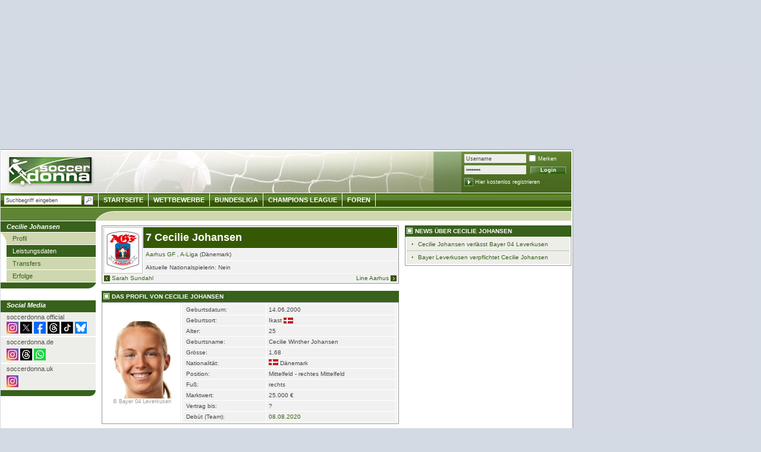

--- FILE ---
content_type: text/html; charset=UTF-8
request_url: https://www.soccerdonna.de/de/cecilie-johansen/leistungsdaten/spieler_35477.html
body_size: 12909
content:
	<!DOCTYPE html
		PUBLIC "-//W3C//DTD XHTML 1.0 Transitional//EN" "https://www.w3.org/TR/xhtml1/DTD/xhtml1-transitional.dtd">
	<html xmlns="https://www.w3.org/1999/xhtml" xmlns:og="https://opengraphprotocol.org/schema/"
		xmlns:fb="https://www.facebook.com/2008/fbml">

	<head>
		
			<style>
				#SPM_D_OffContent-Right {
					position: absolute;
					left: 965px;
				}
			</style>
		
		
		
			<script type="text/javascript">
				! function() {
					var e = function() {
						var e, t = "__tcfapiLocator",
							a = [],
							n = window;
						for (; n;) {
							try { if (n.frames[t]) { e = n; break } } catch (e) {}
							if (n === window.top) break;
							n = n.parent
						}
						e || (! function e() {
							var a = n.document,
								r = !!n.frames[t];
							if (!r)
								if (a.body) {
									var i = a.createElement("iframe");
									i.style.cssText = "display:none", i.name = t, a.body.appendChild(i)
								} else setTimeout(e, 5);
							return !
								r
						}(), n.__tcfapi = function() {
							for (var e, t = arguments.length, n = new Array(t), r = 0; r < t; r++) n[
								r] = arguments[r];
							if (!n.length) return a;
							if ("setGdprApplies" === n[0]) n.length > 3 && 2 ===
								parseInt(n[1], 10) && "boolean" == typeof n[3] && (e = n[3], "function" == typeof n[2] && n[2]("set", !
									0));
							else if ("ping" === n[0]) {
								var i = { gdprApplies: e, cmpLoaded: !1, cmpStatus: "stub" };
								"function" ==
								typeof n[2] && n[2](i)
							} else a.push(n)
						}, n.addEventListener("message", (function(e) {
							var t =
								"string" == typeof e.data,
								a = {};
							try { a = t ? JSON.parse(e.data) : e.data } catch (e) {}
							var n = a.__tcfapiCall;
							n && window.__tcfapi(n.command, n.version, (function(a, r) {
								var
									i = { __tcfapiReturn: { returnValue: a, success: r, callId: n.callId } };
								t && (i = JSON.stringify(i)), e.source.postMessage(i, "*")
							}), n.parameter)
						}), !1))
					};
					"undefined" !=
					typeof module ? module.exports = e : e()
				}();
				window.onload = function() {
					window.location.hash = "";
				}
			</script>
			<script>
				window._sp_ = {
					config: {
						propertyId: 15315,
						accountId: 1254,
						baseEndpoint: 'https://cdn.privacy-mgmt.com',
					}
				}
			</script>
			<script src="https://cdn.privacy-mgmt.com/wrapperMessagingWithoutDetection.js"></script>
			<!-- Google Tag Manager -->
			<script>
				(function(w,d,s,l,i){w[l]=w[l]||[];w[l].push({'gtm.start':
				new Date().getTime(), event: 'gtm.js'
				});
				var f = d.getElementsByTagName(s)[0],
					j = d.createElement(s),
					dl = l != 'dataLayer' ? '&l=' + l : '';
				j.async = true;
				j.src =
					'https://www.googletagmanager.com/gtm.js?id=' + i + dl;
				f.parentNode.insertBefore(j, f);
				})(window, document, 'script', 'dataLayer', 'GTM-T6WF8M2');
			</script>
			<!-- End Google Tag Manager -->
		
								<title>Cecilie Johansen -
			Leistungsdaten | Soccerdonna</title>
			<meta http-equiv="X-UA-Compatible" content="IE=8" />
			
			<meta http-equiv="Content-Type" content="text/html; charset=UTF-8" />
			
			<link rel="image_src" href="/img/logo_soccerdonna.png" />

						<meta property="fb:admins" content="1825500939,1289701991,100001215771843" />
						<link rel="stylesheet" type="text/css" href="/css/style_sd_neu.css?_v=7" />
			<link rel="stylesheet" type="text/css" href="/css/style_sprites.css?v=5" />
			<link rel="stylesheet" type="text/css" href="/css/custom/jquery_sd.css" />
			<link rel="stylesheet" type="text/css" href="/css/jquery.tooltip.css" />
			<link rel="stylesheet" type="text/css" href="/static/js/countdown/jquery.countdown.css" />
			<!--[if IE 8]>
	<link rel="stylesheet" type="text/css" href="/css/style_ie8.css" />
  <![endif]-->
			<!--[if IE 7]>
	<link rel="stylesheet" type="text/css" href="/css/style_ie7.css" />
  <![endif]-->
			<!--[if IE 6]>
	<link rel="stylesheet" type="text/css" href="/css/style_ie6.css" />
  <![endif]-->

							<style type="text/css">
					
						#headbalken {
							< !-- Auf 100px Höhe mehr ausgelegt -->margin-top: 195px !important;
						}

						#content {
							< !-- Auf 100px Höhe mehr ausgelegt -->padding-top: 217px !important;
						}

					
				</style>
			
			
				<style type="text/css">
					.formular label.error {margin-left:10px;width:270px;color:red;padding-left:20px;background:url('/static/images/icons/denied.gif') no-repeat left top;}
					.formular label.accept {background:url('/static/images/icons/accept.gif') no-repeat left top;}
					/* CSS-STYLES VON FREE-X-MEDIA */
					#frnMain {
						float: left;
						position: relative;
						width: 967px;
					}

					#frnBanner {
						padding: 0;
						margin: 10px 0 0;
					}

					#frnBannerAd {
						z-index: 900;
						margin-bottom: 10px;
						position: relative;
						text-align: center;
					}

					#frnAdSky {
						right: 0;
						width: 0;
						position: absolute;
						top: 110px;
					}

					#frnAdSkyPos {
						padding-left: 12px;
						position: absolute;
					}
				</style>
			
			<link rel="alternate" type="application/rss+xml" title="Transfermarkt RSS-Feed"
				href="https://www.transfermarkt.de/static/rss/AktuelleNewsDE.rss" />
			<link rel="stylesheet" type="text/css" href="/static/css/colorbox.css" />

<script type="text/javascript" src="/static/js/gcc/jq_20120120.js?_sn=1"></script>
<script type="text/javascript" src="/static/js/min/jquery.bxSlider.min.js"></script>
<script type="text/javascript" src="/static/js/min/jquery.hoverIntent.min.js"></script>

<script type="text/javascript" src="/static/js/countdown/jquery.countdown.js"></script>
<script type="text/javascript" src="/static/js/countdown/jquery.countdown-de.js"></script>
<script type="text/javascript">
	/* define some global vars */
	var glb_lang = "de";
		var glb_uid = "0";
	var glb_uname = "";

	if(typeof(location.pathname)=='string'){$.setCookie('lastLocation',location.pathname,{duration:10,path:'/',domain:'',secure: false});}


	var glb_loader = $("<div></div>",{"id":"displayaction", "class":"animatedLoad", "style":"display:none"}).text(" ").append(" &nbsp; ");

</script>
<script type="text/javascript" src="/static/js/developer/jquery.ext.js"></script>
<script type="text/javascript" src="/static/js/developer/tmfunc.js"></script>


<script type="text/javascript">

	function toggleContainerCookie(ele,cName) {
		$(ele).toggle();
		if($(ele).css('display') == 'block') {$.setCookie(cName, '1', {duration: 10, path: '/', domain: '', secure: false});}
		else {$.setCookie(cName, '0', {duration: 10, path: '/', domain: '', secure: false});}
	}
	function prepareCookieContainer(ele,cName) {
		var value = $.readCookie(cName);
		if (value == 1) { $(ele).show(); }
	}

	$(document).ready(function() {
				prepareCookieContainer('#modernfavs','moderneFavoriten');
		prepareCookieContainer('#lastvisited','letzteSeiten');
		
		prepareForumForAjax();
							$("#quicksearch_field").autocomplete("/"+glb_lang+"/undefined/ajax/autocompletebackend.html",{
			width:250,minChars:3,selectFirst:false,			extraParams:{from:'quicksearch'			}
		});
	
		//$("#login").submit(function() { $.post(this.action, $(this).serialize(), function(html) {$.fn.colorbox({html: html}); getNewUserInfos();}); return false; })
		$("#begNext").click(function() { var nextId = $("#begegnungen > tbody:visible + tbody:hidden").attr('id');
											if(nextId!=null) {
												$("#begegnungen > tbody:visible").hide();
												$("#" + nextId).show();
											}
										});
		$("#begPrev").click(function() { var currId = $("#begegnungen > tbody:visible").attr('id');
											currId.match("^[A-Za-z]*([0-9]*)$");
											var prevId = "begegnung" + (RegExp.$1 - 1);
											if($("#" + prevId).attr('id') != null) {
												$("#" + currId).hide();
												$("#" + prevId).show();
											}
										});


	});
	</script>

<script type="text/javascript" src="/static/js/min/jquery.tooltip.js?_sn=1"></script>
<script type="text/javascript" src="/static/js/developer/jquery.personPopup.js"></script>
			
			
				<!-- Global site tag (gtag.js) - Google Analytics -->
				<script async src="https://www.googletagmanager.com/gtag/js?id=UA-3816204-15"></script>
				<script>
					window.dataLayer = window.dataLayer || [];
					function gtag(){dataLayer.push(arguments);}
					gtag('js', new Date());

					gtag('config', 'UA-3816204-15', {'anonymize_ip': true});
				</script>
			
			<!-- Adobe Analytics -->
			<script src="https://assets.adobedtm.com/7cadca95dd9a/0d48dc979cdd/launch-d0aadafbf44b.min.js" async></script>

			<script src="https://cdn.jsdelivr.net/npm/chart.js"></script>
		</head>

		<body>
							<div id="SPM_D_Top" style="height: 250px"></div>
		<div style="bottom:0;left:965px;width:300px;height:600px;background:initial;position:absolute;max-width:100%;max-height:100%;pointer-events:none;image-rendering:pixelated;z-index:2147483647;background-image:url('[data-uri]');"></div>
		<div id="main">
			<div id="content">
			<div id="left">
			<ul>
			<li class="mainpoint_li">
									Cecilie Johansen
							</li>
											<li><a href="/de/cecilie-johansen/profil/spieler_35477.html" class="navipoint_first">Profil</a></li>
															<li><a href="/de/cecilie-johansen/leistungsdaten/spieler_35477.html" class="navipoint aktiv">Leistungsdaten</a></li>
															<li><a href="/de/cecilie-johansen/transfers/spieler_35477.html" class="navipoint">Transfers</a></li>
															<li><a href="/de/cecilie-johansen/erfolge/spieler_35477.html" class="navipoint">Erfolge</a></li>
							
			<!-- Weltmeisterschaft -->
			<li class="mainpoint_lasche">&nbsp;</li>
			</ul>
			
			<!-- Europameisterschaften -->
			
			<!-- Olympische Spiele -->
			
			<!-- Women's Asian Cup -->
			
			<!-- Africa Women Cup of Nations -->
			
			<!-- U20 - Weltmeisterschaften -->
			

			
			<p style="margin-bottom:0;height:16px;background-color:#38611B;color:#fff;padding:2px 10px" class="hl fsi fb">Social Media</p>
			<div style="padding:2px 10px; margin-bottom: 2px;background-color: #EDEEE9;">
				<p style="margin-bottom:2px">soccerdonna official</p>
				<a href="https://www.instagram.com/soccerdonna/" target="_blank" rel="nofollow" title="Soccerdonna auf Instagram""><img style="width:20px" src="https://tmsi.akamaized.net/icons/socialMedia/instagram.svg" alt="Instagram" /></a>
				<a href="https://www.x.com/soccerdonna/" target="_blank" rel="nofollow" title="Soccerdonna auf X""><img style="width:20px" src="https://tmsi.akamaized.net/icons/socialMedia/twitter-x-logo-square.svg" alt="X" /></a>
				<a href="https://www.facebook.com/soccerdonna/" target="_blank" rel="nofollow" title="Soccerdonna auf Facebook""><img style="width:20px" src="https://tmsi.akamaized.net/icons/socialMedia/facebook-new-blue.svg" alt="Facebook" /></a>
				<a href="https://www.threads.com/soccerdonna/" target="_blank" rel="nofollow" title="Soccerdonna auf Threads""><img style="width:20px" src="https://tmsi.akamaized.net/icons/socialMedia/threadsEckig.png" alt="Threads" /></a>
				<a href="https://www.tiktok.com/@soccerdonna/" target="_blank" rel="nofollow" title="Soccerdonna auf TikTok""><img style="width:20px" src="https://tmsi.akamaized.net/icons/socialMedia/tiktok.svg" alt="TikTok" /></a>
				<a href="https://bsky.app/profile/soccerdonna.de/" target="_blank" rel="nofollow" title="Soccerdonna auf BlueSky""><img style="width:20px" src="https://tmsi.akamaized.net/icons/socialMedia/bluesky.png" alt="BlueSky" /></a>
			</div>

			<div style="padding:2px 10px; margin-bottom: 2px; background-color: #EDEEE9;">
				<p style="margin-bottom:5px">soccerdonna.de</p>
				<a href="https://www.instagram.com/soccerdonna.de/" target="_blank" rel="nofollow" title="Soccerdonna auf Instagram""><img style="width:20px" src="https://tmsi.akamaized.net/icons/socialMedia/instagram.svg" alt="Instagram" /></a>
				<a href="https://www.threads.com/soccerdonna.de/" target="_blank" rel="nofollow" title="Soccerdonna auf Threads""><img style="width:20px" src="https://tmsi.akamaized.net/icons/socialMedia/threadsEckig.png" alt="Threads" /></a>
				<a href="https://whatsapp.com/channel/0029VbAzYOR35fM0X7rpQ00W" target="_blank" rel="nofollow" title="Soccerdonna auf WhatsApp""><img style="width:20px" src="https://tmsi.akamaized.net/socialmedia/whatsapp.svg" alt="WhatsApp" /></a>
			</div>

			<div style="padding:2px 10px 5px; background-color: #EDEEE9;">
				<p style="margin-bottom:5px">soccerdonna.uk</p>
				<a href="https://www.instagram.com/soccerdonna.co.uk/" target="_blank" rel="nofollow" title="Soccerdonna auf Instagram""><img style="width:20px" src="https://tmsi.akamaized.net/icons/socialMedia/instagram.svg" alt="Instagram" /></a>
			</div> 

			<p style="margin-bottom:0;height:6px;background-color:#38611B;color:#fff;padding:2px 10px; border-bottom-right-radius: 25px;" class="hl fsi fb"></p>
		</div>

<div id="centerbig">
        	

<div style="width:500px;float:left;">
<div style="background-color:#f1f1f1;border:1px solid #999;padding:0;">
	<table class="tabelle_spieler" cellpadding="0" cellspacing="1">
		<tr>
			<td rowspan="3" class="ac" style="width:58px;background-color:#fff;margin:0px;padding:0 3px;border:1px solid #bbb;"><img src="https://www.soccerdonna.de/static/bilder_sd/mediumfotos/8184.jpg" alt="Aarhus GF" title="Aarhus GF" /></td>
			<td class="blau" style="background-color: #355804;"><h1 style="color:#fff;">7 Cecilie Johansen</h1></td>			
		</tr>
		<tr>
			<td><a href="/de/aarhus-gf/startseite/verein_8184.html" title="Aarhus GF">Aarhus GF</a> , <a href="/de/a-liga/startseite/wettbewerb_3FL.html" title="Aarhus GF">A-Liga</a> (Dänemark)</td>
		</tr>
		<tr>
			<td>Aktuelle Nationalspielerin: Nein</td>
		</tr>
	</table>
		<a href="/de/sarah-sundahl/leistungsdaten/spieler_36520.html" id="mycarousel-prev" class="s10 tdn" title="Sarah Sundahl (Aarhus GF)"><img src="/static/js/icons/prev_sd.png" width="16" height="16" class="vt kl_icon" />Sarah Sundahl</a>
	<a href="/de/line-aarhus/leistungsdaten/spieler_37403.html" id="mycarousel-next" class="s10 fr tdn ietopminus" title="Line Aarhus (Aarhus GF)">Line Aarhus<img src="/static/js/icons/next_sd.png" width="16" height="16" class="vt kl_icon" /></a>	
	</div>
		
<br />
	<p class="hl_startseite">Das Profil von Cecilie Johansen</p>
	<table class="tabelle_grafik" cellpadding="2" cellspacing="1" style="margin-top:0;">
		<tr>
			<td class="ac vm" style="width:125px;border:1px solid #f1f1f1;"><img src="https://www.soccerdonna.de/static/bilder_sd/spielerfotos/s_35477_56_2012_1.jpg" width="100" height="130" alt="Cecilie Johansen" title="Cecilie Johansen" class="minifoto" /><br /><a href="/de/default/fotoquellen/basics.html" title="" class="s9" style="color:#999;">&copy; Bayer 04 Leverkusen</a></td>
			<td class="al vt">
				<table class="tabelle_spieler" cellpadding="0" cellspacing="1">
										<tr>
						<td>Geburtsdatum:</td>
						<td>14.06.2000</td>
					</tr>
										<tr>
						<td>Geburtsort:</td>
						<td><span style="font-size:7.5pt;">Ikast <img src="https://www.soccerdonna.de/bilder/flaggen/39.gif" width="16" height="10" alt="-" class="vm" title="Dänemark" /></span></td>
					</tr>
																<tr>
							<td>Alter:</td>
							<td>25</td>
						</tr>
																				<tr>
						<td style="width:130px;">Geburtsname:</td>
						<td>Cecilie Winther Johansen</td>
					</tr>
															<tr>
						<td>Gr&ouml;sse:</td>
						<td>1,68</td>
					</tr>
															<tr>
						<td>Nationalit&auml;t:</td>
						<td>
						<img src="https://www.soccerdonna.de/bilder/flaggen/39.gif" width="16" height="10" alt="-" title="Dänemark" /> Dänemark
													</td>
					</tr>
										<tr>
						<td style="width:115px;">Position:</td>
						<td>Mittelfeld - rechtes Mittelfeld</td>
					</tr>
										<tr>
						<td>Fuß:</td>
						<td>rechts</td>
					</tr>
																				<tr>
						<td>Marktwert:</td>
						<td>25.000 &euro;
												</td>
					</tr>
							
									
																															<tr>
							<td style="width:130px;">Vertrag bis:</td>
							<td>?</td>
						</tr>
										
															
										<tr>
						<td>Debüt (Team):</td>
						<td><a href="/de/fc-nordsjlland_aarhus-gf/index/spielbericht_73492.html" title="FC Nordsjælland - Aarhus GF 4:0">08.08.2020</a></td>
					</tr>
										
														</table>
			</td>
		</tr>				
	</table>
</div>
<div style="width:280px;float:right;">
		<p class="hl_startseite">News über Cecilie Johansen</p>
	<div style="padding:0 1px 1px 1px;border:1px solid #999;border-top:0;">
		<div style="border:1px solid #fff;padding:1px;background-color:#edeee9;">
			<p style="border-bottom:1px dotted #869E6C;line-height:1.2;padding:4px 1px;">
			<img src="https://www.soccerdonna.de/img/soccerdonna/linkpfeil_b.gif" class="pfeil" />&nbsp;<a href="/de/cecilie-johansen-verlaesst-bayer-04-leverkusen/news/anzeigen_13804.html" class="s10" title="Cecilie Johansen verlässt Bayer 04 Leverkusen">Cecilie Johansen verlässt Bayer 04 Leverkusen</a>
		</p>
			<p style="line-height:1.2;padding:4px 1px;">
			<img src="https://www.soccerdonna.de/img/soccerdonna/linkpfeil_b.gif" class="pfeil" />&nbsp;<a href="/de/bayer-leverkusen-verpflichtet-cecilie-johansen/news/anzeigen_12456.html" class="s10" title="Bayer Leverkusen verpflichtet Cecilie Johansen">Bayer Leverkusen verpflichtet Cecilie Johansen</a>
		</p>
			</div>
	</div>
	<br />
	</div>
                        
            <br class="cb" />
            <br />
                        <form name="saison" method="post" action="/de/cecilie-johansen/leistungsdaten/spieler_35477.html">
                <p class="bg_select ac">
                Leistungsdaten einer anderen Saison wählen:<br />
                    <select name="saison_id" class="select">
                    <option class="option" value="gesamt" >Gesamte Leistungsdaten</option>
                                    <option class="option" value="2025" selected="selected">25/26</option>
                                    <option class="option" value="2024" >24/25</option>
                                    <option class="option" value="2023" >23/24</option>
                                    <option class="option" value="2022" >22/23</option>
                                    <option class="option" value="2021" >21/22</option>
                                    <option class="option" value="2020" >20/21</option>
                                    <option class="option" value="2019" >19/20</option>
                                    <option class="option" value="2018" >18/19</option>
                                    <option class="option" value="2017" >17/18</option>
                          
                    </select>
                    <input class="button_tippen" type="submit" value="Anzeigen"/>
                </p>
            </form>
            
<h2 class="tabellen_ueberschrift">Leistungsdaten der Saison 25/26</h2>
<table class="standard_tabelle" cellpadding="2" cellspacing="1">
    <tr>
        <th class="al" colspan="2">Wettbewerb</th>
        <th class="ac">Spiele</th>
        <th class="ac"><img src="https://www.soccerdonna.de/bilder/spielaktionen/tor.png" class="vb" alt="-" title="Tore" /></th>
        <th class="ac"><img src="https://www.soccerdonna.de/bilder/spielaktionen/eigentor.png" class="vb" alt="-" title="Eigentore" /></th>
        <th class="ac"><img src="https://www.soccerdonna.de/bilder/spielaktionen/vorlage.png" class="vb" class="vb" title="Vorlage" alt="-" /></th>
        <th class="ac"><img src="https://www.soccerdonna.de/bilder/spielaktionen/gelbe_karte.png" class="vb" alt="-" title="Gelbe Karten" /></th>
        <th class="ac"><img src="https://www.soccerdonna.de/bilder/spielaktionen/gelb_rote_karte.png" class="vb" alt="-" title="Gelb-Rote Karten" /></th>
        <th class="ac"><img src="https://www.soccerdonna.de/bilder/spielaktionen/rote_karte.png" class="vb" alt="-" title="Rote Karten" /></th>
        <th class="ac"><img src="https://www.soccerdonna.de/bilder/spielaktionen/einwechselung.png" class="vb" alt="-" title="Einwechslungen" /></th>
        <th class="ac"><img src="https://www.soccerdonna.de/bilder/spielaktionen/auswechselung.png" class="vb" alt="-" title="Auswechslungen" /></th>
                <th class="ac"><img src="https://www.soccerdonna.de/bilder/spielaktionen/uhr_neu.png" class="vb" alt="-" title="Anzahl Minuten pro Tor" />&nbsp;&nbsp;<img src="https://www.soccerdonna.de/bilder/spielaktionen/tore.png" alt="-" title="Anzahl Minuten pro Tor" /></th>        <th class="ar"><img src="https://www.soccerdonna.de/bilder/spielaktionen/uhr_neu.png" class="vb" alt="-" title="Minuten" /></th>
    </tr>
             
        <tr class="hell lh">
            <td style="width:40px !important;background: url('https://www.soccerdonna.de/static/bilder_sd/mediumfotos/3fl.jpg');background-repeat:no-repeat;background-position:-7px -20px;opacity: 0.30;filter:alpha(opacity=30);-moz-opacity: 0.30;" title="A-Liga"></td>
            <td style="width:310px;"><a href="/de/a-liga/startseite/wettbewerb_3FL.html" title="A-Liga" class="s10">A-Liga</a></td>
            <td class="ac"><a href="#3FL" title="A-Liga" class="s10">14</a></td>
            <td class="ac s10">3</td>
            <td class="ac s10">-</td>
            <td class="ac s10">2</td>
            <td class="ac s10">-</td>
            <td class="ac s10">1</td>
            <td class="ac s10">-</td>
            <td class="ac s10">-</td>
            <td class="ac s10">13</td>
                                      
                                    <td class="ac s10">356</td>
                                    <td class="ar s10">1068</td>
        </tr>
                     
        <tr class="dunkel lh">
            <td style="width:40px !important;background: url('https://www.soccerdonna.de/static/bilder_sd/mediumfotos/3fc.jpg');background-repeat:no-repeat;background-position:-7px -20px;opacity: 0.30;filter:alpha(opacity=30);-moz-opacity: 0.30;" title="Kvindepokalen"></td>
            <td style="width:310px;"><a href="/de/kvindepokalen/startseite/pokalwettbewerb_3FC.html" title="Kvindepokalen" class="s10">Kvindepokalen</a></td>
            <td class="ac"><a href="#3FC" title="Kvindepokalen" class="s10">1</a></td>
            <td class="ac s10">-</td>
            <td class="ac s10">-</td>
            <td class="ac s10">-</td>
            <td class="ac s10">-</td>
            <td class="ac s10">-</td>
            <td class="ac s10">-</td>
            <td class="ac s10">-</td>
            <td class="ac s10">1</td>
                                      
                        <td class="ac s10">-</td>
                                    <td class="ar s10">75</td>
        </tr>
                        <tr class="hell s10 strichtop">
            <td class="ar s10" colspan="2">Gesamt:</td>
            <td class="ac s10">15</td>            
            <td class="ac s10">3</td>
            <td class="ac s10">-</td>
            <td class="ac s10">2</td>
            <td class="ac s10">-</td>
            <td class="ac s10">1</td>
            <td class="ac s10">-</td>
            <td class="ac s10">-</td>
            <td class="ac s10">14</td>
                                                                        <td class="ac s10">381</td>
                                                <td class="ar s10">1143</td>
        </tr>
    </table>            

    
    
        
                        
                        
                        
            
            
                                
                        <h2 class="tabellen_ueberschrift al"><a name="3FL">A-Liga - 25/26</a></h2>
        <table class="standard_tabelle" cellpadding="2" cellspacing="1">
            <tr>
                <th class="ac" style="width:50px;">Sp.</th>              
                <th class="ac" style="width:60px;">Datum</th>
                <th class="al" colspan="2" style="width:100px;">Heimmannschaft</th>
                <th class="al" colspan="2" style="width:100px;">Gastmannschaft</th>
                <th class="ac" style="width:55px;">Ergebnis</th>
                
                <th class="ac"><img src="https://www.soccerdonna.de/bilder/spielaktionen/tor.png" class="vb" alt="-" title="Tore" /></th>
                <th class="ac"><img src="https://www.soccerdonna.de/bilder/spielaktionen/eigentor.png" class="vb" title="Eigentor" alt="-" /></th>
                <th class="ac"><img src="https://www.soccerdonna.de/bilder/spielaktionen/vorlage.png" class="vb" title="Vorlage" alt="-" /></th>
                <th class="ac"><img src="https://www.soccerdonna.de/bilder/spielaktionen/gelbe_karte.png" class="vb" alt="-" title="Gelbe Karten" /></th>
                <th class="ac"><img src="https://www.soccerdonna.de/bilder/spielaktionen/gelb_rote_karte.png" class="vb" alt="-" title="Gelb-Rote Karten" /></th>
                <th class="ac"><img src="https://www.soccerdonna.de/bilder/spielaktionen/rote_karte.png" class="vb" alt="-" title="Rote Karten" /></th>
                <th class="ac"><img src="https://www.soccerdonna.de/bilder/spielaktionen/einwechselung.png" class="vb" alt="-" title="Einwechslungen" /></th>
                <th class="ac"><img src="https://www.soccerdonna.de/bilder/spielaktionen/auswechselung.png" class="vb" alt="-" title="Auswechslungen" /></th>
                <th class="ac"><img src="https://www.soccerdonna.de/bilder/spielaktionen/uhr_neu.png" class="vb" alt="-" title="Minuten" /></th>
                                <th>&nbsp;</th>
            </tr>
                                                                                                       
            <tr class="hell lhg">
                <td class="ac s10">1</td>
                <td class="ac s10"><a href="/de/was-passiert-heute/uebersicht/datum_2025-08-09.html" class="s10" title=" 09.08.2025">09.08.25</a></td>
                                <td class="ac wid10"><img src="/static/bilder_sd/wappen/11144.png" alt="-" title="Kolding IF" class=" miniwappen" /></td>
                                <td style="width:145px;"><a href="/de/kolding-if/historische-kader/verein_11144_2025.html" class="s10" title="Kolding IF">Kolding IF</a></td>
                                <td class="ac wid10"><img src="/static/bilder_sd/wappen/8184.png" alt="-" title="Aarhus GF" class="opacity70 miniwappen" /></td>
                                <td style="width:145px;"><a href="/de/aarhus-gf/historische-kader/verein_8184_2025.html" class="s10 grey" title="Aarhus GF">Aarhus GF</a></td>                
                <td class='ac s10'>1:1</td>
                                                                                                                            <td class="ac s10">&nbsp;</td>
                <td class="ac s10">&nbsp;</td>
                <td class="ac s10">&nbsp;</td>
                <td class="ac s10"></td>
                <td class="ac s10"></td>
                <td class="ac s10"></td>
                <td class="ac s10"></td>
                <td class="ac s10"></td>              
                <td class="ac s10">90</td>
                                            <td class="ac s10"><a href="/de/kolding-if-aarhus-gf/index/spielbericht_151706.html"><img src="/img/soccerdonna/spielstatistik.gif" width="11" height="15" alt="Spielbericht" class="vm" /></a></td>
            </tr>
       
                
                       
            <tr class="dunkel lhg">
                <td class="ac s10">2</td>
                <td class="ac s10"><a href="/de/was-passiert-heute/uebersicht/datum_2025-08-17.html" class="s10" title=" 17.08.2025">17.08.25</a></td>
                                <td class="ac wid10"><img src="/static/bilder_sd/wappen/8184.png" alt="-" title="Aarhus GF" class="opacity70 miniwappen" /></td>
                                <td style="width:145px;"><a href="/de/aarhus-gf/historische-kader/verein_8184_2025.html" class="s10 grey" title="Aarhus GF">Aarhus GF</a></td>
                                <td class="ac wid10"><img src="/static/bilder_sd/wappen/76.png" alt="-" title="Brøndby IF" class=" miniwappen" /></td>
                                <td style="width:145px;"><a href="/de/brondby-if/historische-kader/verein_76_2025.html" class="s10" title="Brøndby IF">Brøndby IF</a></td>                
                <td class='ac s10'>1:1</td>
                                                                                                                            <td class="ac s10">1</td>
                <td class="ac s10">&nbsp;</td>
                <td class="ac s10">&nbsp;</td>
                <td class="ac s10"></td>
                <td class="ac s10"></td>
                <td class="ac s10"></td>
                <td class="ac s10"></td>
                <td class="ac s10">80</td>              
                <td class="ac s10">79</td>
                                            <td class="ac s10"><a href="/de/aarhus-gf-brondby-if/index/spielbericht_151712.html"><img src="/img/soccerdonna/spielstatistik.gif" width="11" height="15" alt="Spielbericht" class="vm" /></a></td>
            </tr>
       
                
                       
            <tr class="hell lhg">
                <td class="ac s10">3</td>
                <td class="ac s10"><a href="/de/was-passiert-heute/uebersicht/datum_2025-08-23.html" class="s10" title=" 23.08.2025">23.08.25</a></td>
                                <td class="ac wid10"><img src="/static/bilder_sd/wappen/143.png" alt="-" title="Fortuna Hjørring" class=" miniwappen" /></td>
                                <td style="width:145px;"><a href="/de/fortuna-hjorring/historische-kader/verein_143_2025.html" class="s10" title="Fortuna Hjørring">Hjørring</a></td>
                                <td class="ac wid10"><img src="/static/bilder_sd/wappen/8184.png" alt="-" title="Aarhus GF" class="opacity70 miniwappen" /></td>
                                <td style="width:145px;"><a href="/de/aarhus-gf/historische-kader/verein_8184_2025.html" class="s10 grey" title="Aarhus GF">Aarhus GF</a></td>                
                <td class='ac s10 red'>4:0</td>
                                                                                                                            <td class="ac s10">&nbsp;</td>
                <td class="ac s10">&nbsp;</td>
                <td class="ac s10">&nbsp;</td>
                <td class="ac s10"></td>
                <td class="ac s10"></td>
                <td class="ac s10"></td>
                <td class="ac s10"></td>
                <td class="ac s10">85</td>              
                <td class="ac s10">84</td>
                                            <td class="ac s10"><a href="/de/fortuna-hjorring-aarhus-gf/index/spielbericht_151715.html"><img src="/img/soccerdonna/spielstatistik.gif" width="11" height="15" alt="Spielbericht" class="vm" /></a></td>
            </tr>
       
                
                       
            <tr class="dunkel lhg">
                <td class="ac s10">4</td>
                <td class="ac s10"><a href="/de/was-passiert-heute/uebersicht/datum_2025-09-06.html" class="s10" title=" 06.09.2025">06.09.25</a></td>
                                <td class="ac wid10"><img src="/static/bilder_sd/wappen/6588.png" alt="-" title="FC Nordsjælland" class=" miniwappen" /></td>
                                <td style="width:145px;"><a href="/de/fc-nordsjlland/historische-kader/verein_6588_2025.html" class="s10" title="FC Nordsjælland">Nordsjælland</a></td>
                                <td class="ac wid10"><img src="/static/bilder_sd/wappen/8184.png" alt="-" title="Aarhus GF" class="opacity70 miniwappen" /></td>
                                <td style="width:145px;"><a href="/de/aarhus-gf/historische-kader/verein_8184_2025.html" class="s10 grey" title="Aarhus GF">Aarhus GF</a></td>                
                <td class='ac s10 green'>0:1</td>
                                                                                                                            <td class="ac s10">&nbsp;</td>
                <td class="ac s10">&nbsp;</td>
                <td class="ac s10">&nbsp;</td>
                <td class="ac s10"></td>
                <td class="ac s10"></td>
                <td class="ac s10"></td>
                <td class="ac s10"></td>
                <td class="ac s10">70</td>              
                <td class="ac s10">69</td>
                                            <td class="ac s10"><a href="/de/fc-nordsjælland-aarhus-gf/index/spielbericht_151718.html"><img src="/img/soccerdonna/spielstatistik.gif" width="11" height="15" alt="Spielbericht" class="vm" /></a></td>
            </tr>
       
                
                       
            <tr class="hell lhg">
                <td class="ac s10">5</td>
                <td class="ac s10"><a href="/de/was-passiert-heute/uebersicht/datum_2025-09-13.html" class="s10" title=" 13.09.2025">13.09.25</a></td>
                                <td class="ac wid10"><img src="/static/bilder_sd/wappen/8184.png" alt="-" title="Aarhus GF" class="opacity70 miniwappen" /></td>
                                <td style="width:145px;"><a href="/de/aarhus-gf/historische-kader/verein_8184_2025.html" class="s10 grey" title="Aarhus GF">Aarhus GF</a></td>
                                <td class="ac wid10"><img src="/static/bilder_sd/wappen/7307.png" alt="-" title="HB Køge" class=" miniwappen" /></td>
                                <td style="width:145px;"><a href="/de/hb-koge/historische-kader/verein_7307_2025.html" class="s10" title="HB Køge">HB Køge</a></td>                
                <td class='ac s10 red'>0:1</td>
                                                                                                                            <td class="ac s10">&nbsp;</td>
                <td class="ac s10">&nbsp;</td>
                <td class="ac s10">&nbsp;</td>
                <td class="ac s10"></td>
                <td class="ac s10"></td>
                <td class="ac s10"></td>
                <td class="ac s10"></td>
                <td class="ac s10">82</td>              
                <td class="ac s10">81</td>
                                            <td class="ac s10"><a href="/de/aarhus-gf-hb-koge/index/spielbericht_151723.html"><img src="/img/soccerdonna/spielstatistik.gif" width="11" height="15" alt="Spielbericht" class="vm" /></a></td>
            </tr>
       
                
                       
            <tr class="dunkel lhg">
                <td class="ac s10">6</td>
                <td class="ac s10"><a href="/de/was-passiert-heute/uebersicht/datum_2025-09-23.html" class="s10" title=" 23.09.2025">23.09.25</a></td>
                                <td class="ac wid10"><img src="/static/bilder_sd/wappen/13809.png" alt="-" title="Odense Boldklub Q" class=" miniwappen" /></td>
                                <td style="width:145px;"><a href="/de/odense-boldklub-q/historische-kader/verein_13809_2025.html" class="s10" title="Odense Boldklub Q">Odense BK Q</a></td>
                                <td class="ac wid10"><img src="/static/bilder_sd/wappen/8184.png" alt="-" title="Aarhus GF" class="opacity70 miniwappen" /></td>
                                <td style="width:145px;"><a href="/de/aarhus-gf/historische-kader/verein_8184_2025.html" class="s10 grey" title="Aarhus GF">Aarhus GF</a></td>                
                <td class='ac s10'>0:0</td>
                                                                                                                            <td class="ac s10">&nbsp;</td>
                <td class="ac s10">&nbsp;</td>
                <td class="ac s10">&nbsp;</td>
                <td class="ac s10"></td>
                <td class="ac s10"></td>
                <td class="ac s10"></td>
                <td class="ac s10"></td>
                <td class="ac s10">86</td>              
                <td class="ac s10">85</td>
                                            <td class="ac s10"><a href="/de/odense-boldklub-q-aarhus-gf/index/spielbericht_151726.html"><img src="/img/soccerdonna/spielstatistik.gif" width="11" height="15" alt="Spielbericht" class="vm" /></a></td>
            </tr>
       
                
                       
            <tr class="hell lhg">
                <td class="ac s10">7</td>
                <td class="ac s10"><a href="/de/was-passiert-heute/uebersicht/datum_2025-09-27.html" class="s10" title=" 27.09.2025">27.09.25</a></td>
                                <td class="ac wid10"><img src="/static/bilder_sd/wappen/8184.png" alt="-" title="Aarhus GF" class="opacity70 miniwappen" /></td>
                                <td style="width:145px;"><a href="/de/aarhus-gf/historische-kader/verein_8184_2025.html" class="s10 grey" title="Aarhus GF">Aarhus GF</a></td>
                                <td class="ac wid10"><img src="/static/bilder_sd/wappen/15549.png" alt="-" title="FC Midtjylland" class=" miniwappen" /></td>
                                <td style="width:145px;"><a href="/de/fc-midtjylland/historische-kader/verein_15549_2025.html" class="s10" title="FC Midtjylland">FC Midtjylland</a></td>                
                <td class='ac s10 green'>4:0</td>
                                                                                                                            <td class="ac s10">1</td>
                <td class="ac s10">&nbsp;</td>
                <td class="ac s10">&nbsp;</td>
                <td class="ac s10"></td>
                <td class="ac s10"></td>
                <td class="ac s10"></td>
                <td class="ac s10"></td>
                <td class="ac s10">84</td>              
                <td class="ac s10">83</td>
                                            <td class="ac s10"><a href="/de/aarhus-gf-fc-midtjylland/index/spielbericht_151733.html"><img src="/img/soccerdonna/spielstatistik.gif" width="11" height="15" alt="Spielbericht" class="vm" /></a></td>
            </tr>
       
                
                       
            <tr class="dunkel lhg">
                <td class="ac s10">8</td>
                <td class="ac s10"><a href="/de/was-passiert-heute/uebersicht/datum_2025-10-04.html" class="s10" title=" 04.10.2025">04.10.25</a></td>
                                <td class="ac wid10"><img src="/static/bilder_sd/wappen/7307.png" alt="-" title="HB Køge" class=" miniwappen" /></td>
                                <td style="width:145px;"><a href="/de/hb-koge/historische-kader/verein_7307_2025.html" class="s10" title="HB Køge">HB Køge</a></td>
                                <td class="ac wid10"><img src="/static/bilder_sd/wappen/8184.png" alt="-" title="Aarhus GF" class="opacity70 miniwappen" /></td>
                                <td style="width:145px;"><a href="/de/aarhus-gf/historische-kader/verein_8184_2025.html" class="s10 grey" title="Aarhus GF">Aarhus GF</a></td>                
                <td class='ac s10 red'>2:0</td>
                                                                                                                            <td class="ac s10">&nbsp;</td>
                <td class="ac s10">&nbsp;</td>
                <td class="ac s10">&nbsp;</td>
                <td class="ac s10"></td>
                <td class="ac s10"></td>
                <td class="ac s10"></td>
                <td class="ac s10"></td>
                <td class="ac s10">79</td>              
                <td class="ac s10">78</td>
                                            <td class="ac s10"><a href="/de/hb-koge-aarhus-gf/index/spielbericht_151735.html"><img src="/img/soccerdonna/spielstatistik.gif" width="11" height="15" alt="Spielbericht" class="vm" /></a></td>
            </tr>
       
                
                       
            <tr class="hell lhg">
                <td class="ac s10">9</td>
                <td class="ac s10"><a href="/de/was-passiert-heute/uebersicht/datum_2025-10-14.html" class="s10" title=" 14.10.2025">14.10.25</a></td>
                                <td class="ac wid10"><img src="/static/bilder_sd/wappen/8184.png" alt="-" title="Aarhus GF" class="opacity70 miniwappen" /></td>
                                <td style="width:145px;"><a href="/de/aarhus-gf/historische-kader/verein_8184_2025.html" class="s10 grey" title="Aarhus GF">Aarhus GF</a></td>
                                <td class="ac wid10"><img src="/static/bilder_sd/wappen/11144.png" alt="-" title="Kolding IF" class=" miniwappen" /></td>
                                <td style="width:145px;"><a href="/de/kolding-if/historische-kader/verein_11144_2025.html" class="s10" title="Kolding IF">Kolding IF</a></td>                
                <td class='ac s10 green'>1:0</td>
                                                                                                                            <td class="ac s10">&nbsp;</td>
                <td class="ac s10">&nbsp;</td>
                <td class="ac s10">&nbsp;</td>
                <td class="ac s10"></td>
                <td class="ac s10"></td>
                <td class="ac s10"></td>
                <td class="ac s10"></td>
                <td class="ac s10">72</td>              
                <td class="ac s10">71</td>
                                            <td class="ac s10"><a href="/de/aarhus-gf-kolding-if/index/spielbericht_151740.html"><img src="/img/soccerdonna/spielstatistik.gif" width="11" height="15" alt="Spielbericht" class="vm" /></a></td>
            </tr>
       
                
                       
            <tr class="dunkel lhg">
                <td class="ac s10">10</td>
                <td class="ac s10"><a href="/de/was-passiert-heute/uebersicht/datum_2025-10-19.html" class="s10" title=" 19.10.2025">19.10.25</a></td>
                                <td class="ac wid10"><img src="/static/bilder_sd/wappen/76.png" alt="-" title="Brøndby IF" class=" miniwappen" /></td>
                                <td style="width:145px;"><a href="/de/brondby-if/historische-kader/verein_76_2025.html" class="s10" title="Brøndby IF">Brøndby IF</a></td>
                                <td class="ac wid10"><img src="/static/bilder_sd/wappen/8184.png" alt="-" title="Aarhus GF" class="opacity70 miniwappen" /></td>
                                <td style="width:145px;"><a href="/de/aarhus-gf/historische-kader/verein_8184_2025.html" class="s10 grey" title="Aarhus GF">Aarhus GF</a></td>                
                <td class='ac s10 red'>3:0</td>
                                                                                                                            <td class="ac s10">&nbsp;</td>
                <td class="ac s10">&nbsp;</td>
                <td class="ac s10">&nbsp;</td>
                <td class="ac s10"></td>
                <td class="ac s10"></td>
                <td class="ac s10"></td>
                <td class="ac s10"></td>
                <td class="ac s10">75</td>              
                <td class="ac s10">74</td>
                                            <td class="ac s10"><a href="/de/brondby-if-aarhus-gf/index/spielbericht_151744.html"><img src="/img/soccerdonna/spielstatistik.gif" width="11" height="15" alt="Spielbericht" class="vm" /></a></td>
            </tr>
       
                
                       
            <tr class="hell lhg">
                <td class="ac s10">11</td>
                <td class="ac s10"><a href="/de/was-passiert-heute/uebersicht/datum_2025-11-01.html" class="s10" title=" 01.11.2025">01.11.25</a></td>
                                <td class="ac wid10"><img src="/static/bilder_sd/wappen/8184.png" alt="-" title="Aarhus GF" class="opacity70 miniwappen" /></td>
                                <td style="width:145px;"><a href="/de/aarhus-gf/historische-kader/verein_8184_2025.html" class="s10 grey" title="Aarhus GF">Aarhus GF</a></td>
                                <td class="ac wid10"><img src="/static/bilder_sd/wappen/6588.png" alt="-" title="FC Nordsjælland" class=" miniwappen" /></td>
                                <td style="width:145px;"><a href="/de/fc-nordsjlland/historische-kader/verein_6588_2025.html" class="s10" title="FC Nordsjælland">Nordsjælland</a></td>                
                <td class='ac s10 green'>3:1</td>
                                                                                                                            <td class="ac s10">&nbsp;</td>
                <td class="ac s10">&nbsp;</td>
                <td class="ac s10">&nbsp;</td>
                <td class="ac s10"></td>
                <td class="ac s10"></td>
                <td class="ac s10"></td>
                <td class="ac s10"></td>
                <td class="ac s10">70</td>              
                <td class="ac s10">69</td>
                                            <td class="ac s10"><a href="/de/aarhus-gf-fc-nordsjælland/index/spielbericht_151748.html"><img src="/img/soccerdonna/spielstatistik.gif" width="11" height="15" alt="Spielbericht" class="vm" /></a></td>
            </tr>
       
                
                       
            <tr class="dunkel lhg">
                <td class="ac s10">12</td>
                <td class="ac s10"><a href="/de/was-passiert-heute/uebersicht/datum_2025-11-08.html" class="s10" title=" 08.11.2025">08.11.25</a></td>
                                <td class="ac wid10"><img src="/static/bilder_sd/wappen/8184.png" alt="-" title="Aarhus GF" class="opacity70 miniwappen" /></td>
                                <td style="width:145px;"><a href="/de/aarhus-gf/historische-kader/verein_8184_2025.html" class="s10 grey" title="Aarhus GF">Aarhus GF</a></td>
                                <td class="ac wid10"><img src="/static/bilder_sd/wappen/143.png" alt="-" title="Fortuna Hjørring" class=" miniwappen" /></td>
                                <td style="width:145px;"><a href="/de/fortuna-hjorring/historische-kader/verein_143_2025.html" class="s10" title="Fortuna Hjørring">Hjørring</a></td>                
                <td class='ac s10 green'>2:1</td>
                                                                                                                            <td class="ac s10">1</td>
                <td class="ac s10">&nbsp;</td>
                <td class="ac s10">1</td>
                <td class="ac s10"></td>
                <td class="ac s10"></td>
                <td class="ac s10"></td>
                <td class="ac s10"></td>
                <td class="ac s10">90</td>              
                <td class="ac s10">89</td>
                                            <td class="ac s10"><a href="/de/aarhus-gf-fortuna-hjorring/index/spielbericht_151753.html"><img src="/img/soccerdonna/spielstatistik.gif" width="11" height="15" alt="Spielbericht" class="vm" /></a></td>
            </tr>
       
                
                       
            <tr class="hell lhg">
                <td class="ac s10">13</td>
                <td class="ac s10"><a href="/de/was-passiert-heute/uebersicht/datum_2025-11-16.html" class="s10" title=" 16.11.2025">16.11.25</a></td>
                                <td class="ac wid10"><img src="/static/bilder_sd/wappen/15549.png" alt="-" title="FC Midtjylland" class=" miniwappen" /></td>
                                <td style="width:145px;"><a href="/de/fc-midtjylland/historische-kader/verein_15549_2025.html" class="s10" title="FC Midtjylland">FC Midtjylland</a></td>
                                <td class="ac wid10"><img src="/static/bilder_sd/wappen/8184.png" alt="-" title="Aarhus GF" class="opacity70 miniwappen" /></td>
                                <td style="width:145px;"><a href="/de/aarhus-gf/historische-kader/verein_8184_2025.html" class="s10 grey" title="Aarhus GF">Aarhus GF</a></td>                
                <td class='ac s10 green'>2:3</td>
                                                                                                                            <td class="ac s10">&nbsp;</td>
                <td class="ac s10">&nbsp;</td>
                <td class="ac s10">1</td>
                <td class="ac s10"></td>
                <td class="ac s10">73</td>
                <td class="ac s10"></td>
                <td class="ac s10"></td>
                <td class="ac s10">76</td>              
                <td class="ac s10">76</td>
                                            <td class="ac s10"><a href="/de/fc-midtjylland-aarhus-gf/index/spielbericht_151757.html"><img src="/img/soccerdonna/spielstatistik.gif" width="11" height="15" alt="Spielbericht" class="vm" /></a></td>
            </tr>
       
                
                       
            <tr class="dunkel lhg">
                <td class="ac s10">14</td>
                <td class="ac s10"><a href="/de/was-passiert-heute/uebersicht/datum_2025-11-23.html" class="s10" title=" 23.11.2025">23.11.25</a></td>
                                <td class="ac wid10"><img src="/static/bilder_sd/wappen/8184.png" alt="-" title="Aarhus GF" class="opacity70 miniwappen" /></td>
                                <td style="width:145px;"><a href="/de/aarhus-gf/historische-kader/verein_8184_2025.html" class="s10 grey" title="Aarhus GF">Aarhus GF</a></td>
                                <td class="ac wid10"><img src="/static/bilder_sd/wappen/13809.png" alt="-" title="Odense Boldklub Q" class=" miniwappen" /></td>
                                <td style="width:145px;"><a href="/de/odense-boldklub-q/historische-kader/verein_13809_2025.html" class="s10" title="Odense Boldklub Q">Odense BK Q</a></td>                
                <td class='ac s10 green'>6:0</td>
                                                                                                                            <td class="ac s10">&nbsp;</td>
                <td class="ac s10">&nbsp;</td>
                <td class="ac s10">&nbsp;</td>
                <td class="ac s10"></td>
                <td class="ac s10"></td>
                <td class="ac s10"></td>
                <td class="ac s10"></td>
                <td class="ac s10">59</td>              
                <td class="ac s10">58</td>
                                            <td class="ac s10"><a href="/de/aarhus-gf-odense-boldklub-q/index/spielbericht_151761.html"><img src="/img/soccerdonna/spielstatistik.gif" width="11" height="15" alt="Spielbericht" class="vm" /></a></td>
            </tr>
       
                
                        </table>
        <p class="infokasten hell fsi s10" style="margin-top:0;padding:2px 10px;border:1px solid #999;border-top:0;">Cecilie Johansen stand insgesamt 14 Mal im Kader. Sie spielte 14 Mal von Beginn, wurde kein Mal eingewechselt.</p>
                <h2 class="tabellen_ueberschrift al"><a name="3FC">Kvindepokalen - 25/26</a></h2>
        <table class="standard_tabelle" cellpadding="2" cellspacing="1">
            <tr>
                <th class="ac" style="width:50px;">Sp.</th>              
                <th class="ac" style="width:60px;">Datum</th>
                <th class="al" colspan="2" style="width:100px;">Heimmannschaft</th>
                <th class="al" colspan="2" style="width:100px;">Gastmannschaft</th>
                <th class="ac" style="width:55px;">Ergebnis</th>
                
                <th class="ac"><img src="https://www.soccerdonna.de/bilder/spielaktionen/tor.png" class="vb" alt="-" title="Tore" /></th>
                <th class="ac"><img src="https://www.soccerdonna.de/bilder/spielaktionen/eigentor.png" class="vb" title="Eigentor" alt="-" /></th>
                <th class="ac"><img src="https://www.soccerdonna.de/bilder/spielaktionen/vorlage.png" class="vb" title="Vorlage" alt="-" /></th>
                <th class="ac"><img src="https://www.soccerdonna.de/bilder/spielaktionen/gelbe_karte.png" class="vb" alt="-" title="Gelbe Karten" /></th>
                <th class="ac"><img src="https://www.soccerdonna.de/bilder/spielaktionen/gelb_rote_karte.png" class="vb" alt="-" title="Gelb-Rote Karten" /></th>
                <th class="ac"><img src="https://www.soccerdonna.de/bilder/spielaktionen/rote_karte.png" class="vb" alt="-" title="Rote Karten" /></th>
                <th class="ac"><img src="https://www.soccerdonna.de/bilder/spielaktionen/einwechselung.png" class="vb" alt="-" title="Einwechslungen" /></th>
                <th class="ac"><img src="https://www.soccerdonna.de/bilder/spielaktionen/auswechselung.png" class="vb" alt="-" title="Auswechslungen" /></th>
                <th class="ac"><img src="https://www.soccerdonna.de/bilder/spielaktionen/uhr_neu.png" class="vb" alt="-" title="Minuten" /></th>
                                <th>&nbsp;</th>
            </tr>
                                                                                                       
            <tr class="hell lhg">
                <td class="ac s10 ch" title="2. Runde">2R</td>
                <td class="ac s10"><a href="/de/was-passiert-heute/uebersicht/datum_2025-09-02.html" class="s10" title=" 02.09.2025">02.09.25</a></td>
                                <td class="ac wid10"><img src="/static/bilder_sd/wappen/6414.png" alt="-" title="FC Thy Thisted Q" class=" miniwappen" /></td>
                                <td style="width:145px;"><a href="/de/fc-thy-thisted-q/historische-kader/verein_6414_2025.html" class="s10" title="FC Thy Thisted Q">FC Thy Thisted</a></td>
                                <td class="ac wid10"><img src="/static/bilder_sd/wappen/8184.png" alt="-" title="Aarhus GF" class="opacity70 miniwappen" /></td>
                                <td style="width:145px;"><a href="/de/aarhus-gf/historische-kader/verein_8184_2025.html" class="s10 grey" title="Aarhus GF">Aarhus GF</a></td>                
                <td class='ac s10 green'>0:3</td>
                                                                                                                            <td class="ac s10">&nbsp;</td>
                <td class="ac s10">&nbsp;</td>
                <td class="ac s10">&nbsp;</td>
                <td class="ac s10"></td>
                <td class="ac s10"></td>
                <td class="ac s10"></td>
                <td class="ac s10"></td>
                <td class="ac s10">76</td>              
                <td class="ac s10">75</td>
                                            <td class="ac s10"><a href="/de/fc-thy-thisted-q-aarhus-gf/index/spielbericht_155457.html"><img src="/img/soccerdonna/spielstatistik.gif" width="11" height="15" alt="Spielbericht" class="vm" /></a></td>
            </tr>
       
                  
        </table>
        <p class="infokasten hell fsi s10" style="margin-top:0;padding:2px 10px;border:1px solid #999;border-top:0;">Cecilie Johansen stand insgesamt 1 Mal im Kader. Sie spielte 1 Mal von Beginn, wurde kein Mal eingewechselt.</p>
                                                                <h2 class="tabellen_ueberschrift">Auf welche Art erzielte&nbsp;Cecilie Johansen&nbsp;in dieser Saison ihre Tore?</h2>       
                                    <table class="standard_tabelle" cellspacing="1">
            <tr>
                <th class="al" colspan="2">Wettbewerb</th>
                <th class="ac">Verein</th>             
                <th class="ac ch" title="Rechtsschuss">R</th>
                <th class="ac ch" title="Linksschuss">L</th>
                <th class="ac ch" title="Kopfballtor">Kopf</th>
                <th class="ac ch" title="Elfmeter">E</th>
                <th class="ac ch" title="Freisto&szlig;tor">Frei</th>
                <th class="ac ch" title="Distanzschuss">Dist</th>
                <th class="ac ch" title="Konter">Kont</th>
                <th class="ac ch" title="Abstauber">Abst</th>
                <th class="ac ch" title="Direkter Ecksto&szlig;">Ecke</th>

                <th class="ac ch" title="Ohne Angabe">Div</th>
                <th class="ac ch" title="Gesamt">Ges</th>
            </tr>
                                                <tr class="dunkel">
                <td style="width:40px !important;background: url('https://www.soccerdonna.de/static/bilder_sd/mediumfotos/3fl.jpg');background-repeat:no-repeat;background-position:-7px -20px;opacity: 0.30;filter:alpha(opacity=30);-moz-opacity: 0.30;" title="A-Liga"></td>
                <td><a href="/de/a-liga/torverteilung/wettbewerb_3FL.html" title="Torverteilung A-Liga" class="s10">A-Liga</a></td>
                <td class="ac wid10">
                    <img src="/static/bilder_sd/wappen/8184.png" class="miniwappen" title="Aarhus GF" alt="Aarhus GF" />
                </td>                <td class="ac s10">1</td>
                <td class="ac s10">-</td>
                <td class="ac s10">-</td>
                <td class="ac s10">1</td>
                <td class="ac s10">-</td>
                <td class="ac s10">1</td>
                <td class="ac s10">-</td>
                <td class="ac s10">-</td>
                <td class="ac s10">-</td>
                                <td class="ac s10">-</td>
                <td class="ac s10"><b class="s10">3</b></td>                
            </tr>
                                                                                                                                                <tr class="hell strichtop fsi">
                <td colspan="3" class="ar s10">Gesamt:</td>
                <td class="ac s10 fb">1</td>
                <td class="ac s10 fb">-</td>
                <td class="ac s10 fb">-</td>
                <td class="ac s10 fb">1</td>
                <td class="ac s10 fb">-</td>
                <td class="ac s10 fb">1</td>
                <td class="ac s10 fb">-</td>
                <td class="ac s10 fb">-</td>
                <td class="ac s10 fb">-</td>
                <td class="ac s10 fb">-</td>
                <td class="ac s10 fb"><b class="s10">3</b></td>
            </tr>   
        </table>
                
                                                        <h2 class="tabellen_ueberschrift">In welchem Zeitraum erzielte&nbsp;Cecilie Johansen&nbsp;in dieser Saison ihre Tore?</h2>        
                                    <table class="standard_tabelle" cellspacing="1">
            <tr>
                <th class="al" colspan="2">Wettbewerb</th>
                <th class="ac">Verein</th>     
                <th class="ac">1 - 15</th>
                <th class="ac">16 - 30</th>
                <th class="ac">31 - 45</th>
                <th class="ac">45+</th>
                <th class="ac">46 - 60</th>
                <th class="ac">61 - 75</th>
                <th class="ac">> 75</th>
                <th class="ac">90+</th>
                <th class="ac ch" title="Gesamt">Ges</th>
            </tr>
                                                                                                                                    <tr class="hell">
                <td style="width:40px !important;background: url('https://www.soccerdonna.de/static/bilder_sd/mediumfotos/3fl.jpg');background-repeat:no-repeat;background-position:-7px -20px;opacity: 0.30;filter:alpha(opacity=30);-moz-opacity: 0.30;" title="A-Liga"></td>
                <td><a href="/de/a-liga/torverteilung/wettbewerb_3FL.html" title="Torverteilung A-Liga" class="s10">A-Liga</a></td>
                <td class="ac wid10">
                    <img src="/static/bilder_sd/wappen/8184.png" title="Aarhus GF" alt="Aarhus GF" class="miniwappen" />
                </td>                <td class="ac">-</td>
                <td class="ac">1</td>
                <td class="ac">-</td>
                <td class="ac">-</td>
                <td class="ac">2</td>
                <td class="ac">-</td>
                <td class="ac">-</td>
                <td class="ac">-</td>
                <td class="ac s10"><b class="s10">3</b></td>                
            </tr>
                                                                                                                                    <tr class="hell strichtop fsi">
                <td colspan="3" class="ar s10">Gesamt:</td>
                <td class="ac fb s10">-</td>  
                <td class="ac fb s10">1</td>    
                <td class="ac fb s10">-</td>  
                <td class="ac fb s10">-</td>    
                <td class="ac fb s10">2</td>  
                <td class="ac fb s10">-</td>  
                <td class="ac fb s10">-</td>    
                <td class="ac fb s10">-</td>
                <td class="ac s10"><b class="s10">3</b></td>
            </tr>   
        </table>
                                    <h2 class="tabellen_ueberschrift">Zu welchen Spielständen erzielte&nbsp;Cecilie Johansen&nbsp;in dieser Saison ihre Tore?</h2>
                <table class="standard_tabelle" cellpadding="2" cellspacing="1">
            <tr>
                <th class="al" colspan="2">Wettbewerb</th>
                <th class="ac">Spiele</th>
                <th class="ac">Tore</th>
                <th class="ac">Spielstand</th>
                <th class="ac ch" style="width:40px" title="">S</th>
                <th class="ac ch" style="width:40px" title="Unentschieden">U</th>
                <th class="ac ch" style="width:40px" title="Niederlagen">N</th>
            </tr>
                                                                                    <tr class="dunkel lh">
                                        <td style="width:40px !important;background: url('/static/bilder_sd/mediumfotos/3fl.jpg');background-repeat:no-repeat;background-position:-7px -20px;opacity: 0.30;filter:alpha(opacity=30);-moz-opacity: 0.30;" title="A-Liga"></td>                
                    <td style="width:210px;"><a href="/de/a-liga/startseite/wettbewerb_3FL.html" title="A-Liga" class="s10">A-Liga</a></td>
                    <td class="ac"><a href="#3FL" title="A-Liga" class="s10">14</a></td>
                    <td class="ac">3</td>
                                       
                    <td class="ac fsi"> <b class=" s10 green">1 Mal</b>  <b class=" s10 green">1:0</b></td>
                    <td class="ac">1</td>
                    <td class="ac">-</td>                 
                    <td class="ac">-</td>
                </tr>           
                                                <tr class="dunkel lh">
                                        <td colspan="4" rowspan="2">&nbsp;</td>
                                       
                    <td class="ac fsi"> <b class=" s10">1 Mal</b>  <b class=" s10">1:1</b></td>
                    <td class="ac">-</td>
                    <td class="ac">1</td>                 
                    <td class="ac">-</td>
                </tr>           
                                                <tr class="dunkel lh">
                                       
                    <td class="ac fsi"> <b class=" s10 green">1 Mal</b>  <b class=" s10 green">3:0</b></td>
                    <td class="ac">1</td>
                    <td class="ac">-</td>                 
                    <td class="ac">-</td>
                </tr>           
                                                <tr>
                    <td colspan="9" style="height:1px !important;padding:0;margin:0;"></td>
                </tr>
                                                                                          
        </table>            
        </div>
				<div id="footer">
				
					<div class="footerstrich"></div>
					<a href="#top">Nach oben</a><br /><br />
					<a href="https://www.transfermarkt.de" target="_blank">&copy; 2026 Transfermarkt</a> |
					<a href="/de/information/impressum/intern.html">Impressum</a> |
					<a href="/de/information/datenschutz/intern.html">Datenschutz</a> |
					<a href="/de/information/nutzungsbedingungen/intern.html">Allgemeine Nutzungsbedingungen</a><br /><br />
				</div>
				<div id="SPM_D_Footer"></div>
			</div>
			<div id="head" class="startseite_bg">
				<a href="/de/" id="logo" name="top" title="Startseite"><img src="/img/logo_soccerdonna.png" alt="Zur Startseite" /></a>
					<div class="fr" id="headright">
						<div class="fl shortlinks"></div>
						<div id="userspace" class="fr">
							<form method="post" action="/de/benutzer/system/login.html" id="login">
								<p class="vb">
									<input type="text" name="username" autocomplete="username" onfocus="$(this).val('');" class="headinputtext" tabindex="1" value="Username" /><input type="checkbox" name="cookie" class="checkbox"  tabindex="3" /> Merken
								</p>
								<p>
									<input type="password" autocomplete="current-password" name="password" onfocus="$(this).val('');" class="headinputtext" value="Passwort"  tabindex="2" />
									<input class="login_button fb" type="submit" value="Login" />
								</p>
								<p style="padding-top:2px;"><a href="/de/benutzer/system/registrierung.html"><img src="https://www.soccerdonna.de/img/soccerdonna/bg_reg_button.jpg" class="vm" /></a>&nbsp;<a href="/de/benutzer/system/registrierung.html" class="vm">Hier kostenlos registrieren</a></p>
							</form>
						</div>
					</div>
					<div id="headnavi">
						<form class="fl" method="get" action="/de/undefined/suche/ergebnis.html" id="quicksearch_form">
							<input type="text" id="quicksearch_field" class="headinputtext vm" value="Suchbegriff eingeben"
								   onfocus="var selbst=$('#quicksearch_field');if(selbst.val()=='Suchbegriff eingeben') $('#quicksearch_field').val('');"
								   name="quicksearch" style="width:126px;margin:2px 0 0 6px;background-color:#fff;height:13px;"/>
							<input type="image" class="vm" src="/img/lupe.gif" style="margin:3px 6px 0 0;"/>
						</form>
						<a href="/de/">Startseite</a>
						<a href="/de/2010/startseite/wettbewerbeDE.html">Wettbewerbe</a>
						<a href="/de/1-bundesliga/startseite/wettbewerb_BL1.html">Bundesliga</a>
						
						
						
						
                        
                        <a href="/de/champoins-league/startseite/pokalwettbewerb_CL.html">Champions League</a>
						<a href="/de/frauenfussball/foren/uebersicht.html">Foren</a>
						
											</div>
					<div id="headbalken"></div>
				</div>
			</div>
	<div id="SPM_D_OffContent-Right" style="width: 300px;"></div>
</div>
<script type="text/javascript">
$(document).personPopup();
</script>
	<!-- TMAD -->
			<div id="swf_box">
	
		
	
			</div>
			<div id="popunder_box">
	
		<div id='adPopunder'></div>

				
			</div>
			
	
		
	
	<div id="SPM_D_Out-of-Page"></div>
		
			<!-- Google Tag Manager (noscript) -->
			<noscript><iframe src="https://www.googletagmanager.com/ns.html?id=GTM-T6WF8M2"
			height="0" width="0" style="display:none;visibility:hidden"></iframe></noscript>
			<!-- End Google Tag Manager (noscript) -->
		
	</body>
</html>


--- FILE ---
content_type: image/svg+xml
request_url: https://tmsi.akamaized.net/icons/socialMedia/facebook-new-blue.svg
body_size: 736
content:
<?xml version="1.0" standalone="no"?>
<!DOCTYPE svg PUBLIC "-//W3C//DTD SVG 20010904//EN"
 "http://www.w3.org/TR/2001/REC-SVG-20010904/DTD/svg10.dtd">
<svg version="1.0" xmlns="http://www.w3.org/2000/svg"
 width="1080.000000pt" height="1080.000000pt" viewBox="0 0 1080.000000 1080.000000"
 preserveAspectRatio="xMidYMid meet">

<g transform="translate(0.000000,1080.000000) scale(0.100000,-0.100000)"
fill="#0866ff" stroke="none">
<path d="M0 5400 l0 -5400 2260 0 2260 0 0 1920 0 1920 -550 0 -550 0 0 805 0
805 544 0 545 0 4 758 c4 805 5 819 57 1072 12 58 43 171 70 251 226 689 757
1136 1501 1263 353 61 930 42 1584 -51 61 -8 113 -17 118 -20 4 -2 7 -312 7
-688 l0 -684 -462 -3 -463 -4 -97 -26 c-302 -83 -479 -263 -560 -571 -21 -79
-22 -106 -25 -684 l-4 -603 765 0 c421 0 767 -3 769 -7 3 -6 -228 -1527 -242
-1600 -1 -2 -287 -3 -636 -3 l-635 0 0 -1925 0 -1925 2270 0 2270 0 0 5400 0
5400 -5400 0 -5400 0 0 -5400z"/>
</g>
</svg>
